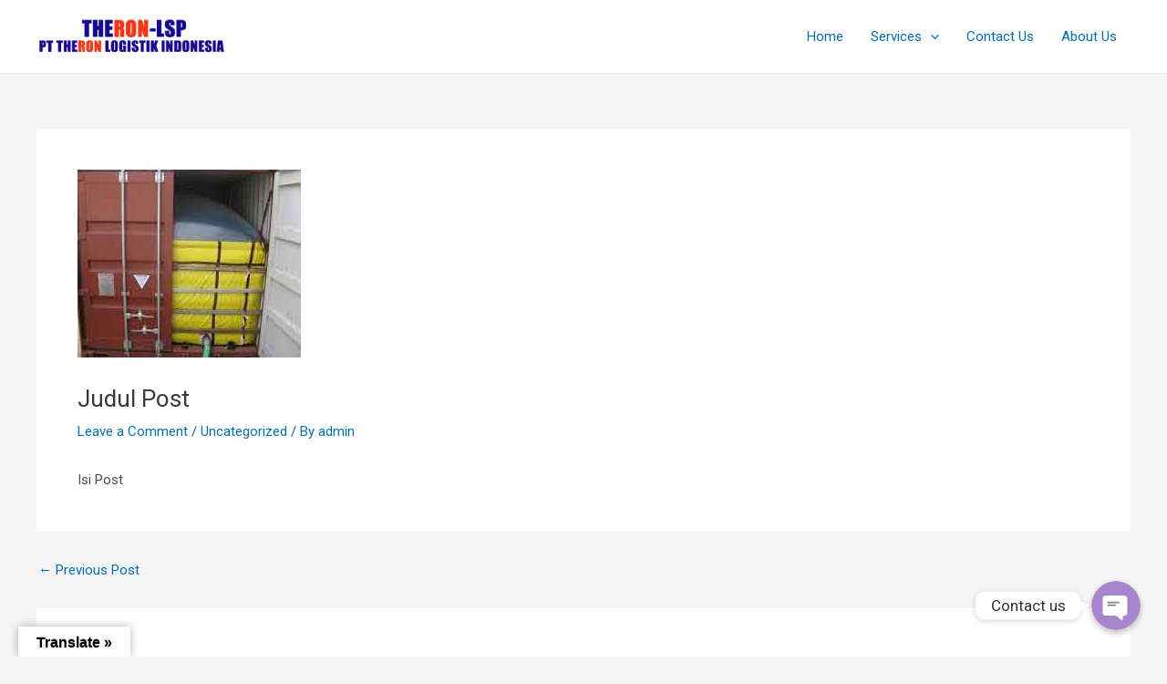

--- FILE ---
content_type: text/css
request_url: http://theron-lsp.b-cdn.net/wp-content/uploads/elementor/css/post-1072.css?ver=1744001728
body_size: 673
content:
.elementor-1072 .elementor-element.elementor-element-59c54ce{margin-top:-295px;margin-bottom:0px;}.elementor-1072 .elementor-element.elementor-element-bba459d:not(.elementor-motion-effects-element-type-background) > .elementor-widget-wrap, .elementor-1072 .elementor-element.elementor-element-bba459d > .elementor-widget-wrap > .elementor-motion-effects-container > .elementor-motion-effects-layer{background-color:#FFFFFF;}.elementor-1072 .elementor-element.elementor-element-bba459d > .elementor-element-populated, .elementor-1072 .elementor-element.elementor-element-bba459d > .elementor-element-populated > .elementor-background-overlay, .elementor-1072 .elementor-element.elementor-element-bba459d > .elementor-background-slideshow{border-radius:25px 25px 25px 25px;}.elementor-1072 .elementor-element.elementor-element-bba459d > .elementor-element-populated{transition:background 0.3s, border 0.3s, border-radius 0.3s, box-shadow 0.3s;padding:25px 25px 25px 25px;}.elementor-1072 .elementor-element.elementor-element-bba459d > .elementor-element-populated > .elementor-background-overlay{transition:background 0.3s, border-radius 0.3s, opacity 0.3s;}.elementor-1072 .elementor-element.elementor-element-b3f1fe6 .elementor-icon-list-icon i{color:#FF3514;transition:color 0.3s;}.elementor-1072 .elementor-element.elementor-element-b3f1fe6 .elementor-icon-list-icon svg{fill:#FF3514;transition:fill 0.3s;}.elementor-1072 .elementor-element.elementor-element-b3f1fe6{--e-icon-list-icon-size:14px;--icon-vertical-offset:0px;}.elementor-1072 .elementor-element.elementor-element-b3f1fe6 .elementor-icon-list-text{transition:color 0.3s;}.elementor-1072 .elementor-element.elementor-element-dc97012 > .elementor-element-populated{padding:14px 14px 14px 14px;}.elementor-1072 .elementor-element.elementor-element-e02e52b{color:#000000;}.elementor-1072 .elementor-element.elementor-element-0534c31 > .elementor-element-populated{padding:14px 14px 14px 14px;}.elementor-1072 .elementor-element.elementor-element-83f31d5 .elementor-heading-title{color:#1506AC;font-size:20px;}.elementor-1072 .elementor-element.elementor-element-cbc12af .elementor-icon-list-icon i{color:#1506AC;transition:color 0.3s;}.elementor-1072 .elementor-element.elementor-element-cbc12af .elementor-icon-list-icon svg{fill:#1506AC;transition:fill 0.3s;}.elementor-1072 .elementor-element.elementor-element-cbc12af{--e-icon-list-icon-size:14px;--icon-vertical-offset:0px;}.elementor-1072 .elementor-element.elementor-element-cbc12af .elementor-icon-list-item > .elementor-icon-list-text, .elementor-1072 .elementor-element.elementor-element-cbc12af .elementor-icon-list-item > a{font-size:16px;}.elementor-1072 .elementor-element.elementor-element-cbc12af .elementor-icon-list-text{color:#000000;transition:color 0.3s;}.elementor-1072 .elementor-element.elementor-element-590477a > .elementor-element-populated{padding:14px 14px 14px 14px;}.elementor-1072 .elementor-element.elementor-element-8f622d6 .elementor-heading-title{color:#1506AC;font-size:20px;}.elementor-1072 .elementor-element.elementor-element-7da7d35 .elementor-icon-list-icon i{color:#1506AC;transition:color 0.3s;}.elementor-1072 .elementor-element.elementor-element-7da7d35 .elementor-icon-list-icon svg{fill:#1506AC;transition:fill 0.3s;}.elementor-1072 .elementor-element.elementor-element-7da7d35{--e-icon-list-icon-size:14px;--icon-vertical-offset:0px;}.elementor-1072 .elementor-element.elementor-element-7da7d35 .elementor-icon-list-item > .elementor-icon-list-text, .elementor-1072 .elementor-element.elementor-element-7da7d35 .elementor-icon-list-item > a{font-size:16px;}.elementor-1072 .elementor-element.elementor-element-7da7d35 .elementor-icon-list-text{color:#000000;transition:color 0.3s;}.elementor-1072 .elementor-element.elementor-element-b73e5b7:not(.elementor-motion-effects-element-type-background), .elementor-1072 .elementor-element.elementor-element-b73e5b7 > .elementor-motion-effects-container > .elementor-motion-effects-layer{background-color:#1806C0;}.elementor-1072 .elementor-element.elementor-element-b73e5b7{transition:background 0.3s, border 0.3s, border-radius 0.3s, box-shadow 0.3s;margin-top:75px;margin-bottom:0px;}.elementor-1072 .elementor-element.elementor-element-b73e5b7 > .elementor-background-overlay{transition:background 0.3s, border-radius 0.3s, opacity 0.3s;}.elementor-1072 .elementor-element.elementor-element-8499c08{text-align:center;color:#FFFFFF;}@media(max-width:767px){.elementor-1072 .elementor-element.elementor-element-bba459d > .elementor-element-populated{margin:25px 25px 25px 25px;--e-column-margin-right:25px;--e-column-margin-left:25px;}}